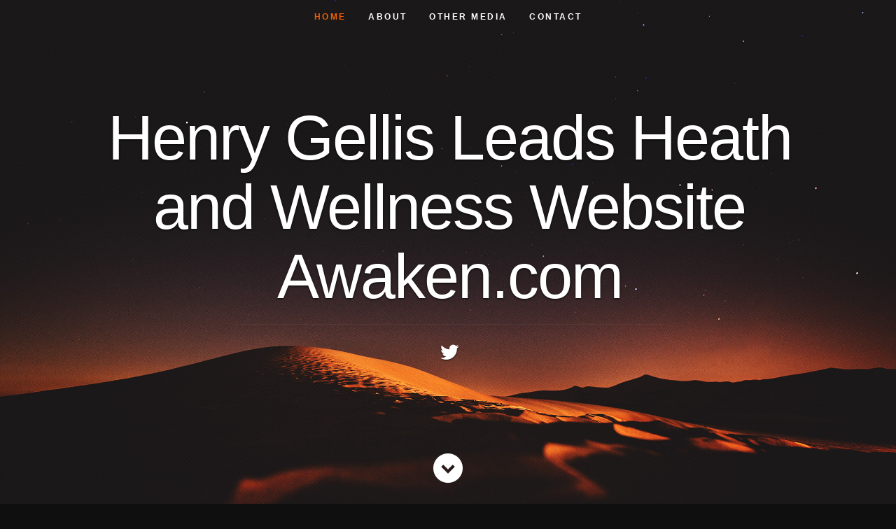

--- FILE ---
content_type: text/html
request_url: https://www.henrygellis.net/
body_size: 2367
content:
<!DOCTYPE html>
<!--[if lt IE 8 ]><html class="no-js ie ie7" lang="en"> <![endif]-->
<!--[if IE 8 ]><html class="no-js ie ie8" lang="en"> <![endif]-->
<!--[if (gte IE 8)|!(IE)]><!--><html class="no-js" lang="en"> <!--<![endif]-->
<head>
  <meta charset="utf-8">

   <!--- Basic Page Needs
   ================================================== -->
  <title>Henry Gellis</title>
  <meta property="og:title" content="Henry Gellis" />

  <meta name="description" content="Henry Gellis"/>
  <meta property="og:description" content="Henry Gellis" />

  <meta name="keywords" content="Henry Gellis"/>

        <meta property="og:image" content="henrygellis.net/http://wwwprofile.s3.amazonaws.com/b8fda06fb8d050f0fe6ffda0e859abb8.JPG" />

   <!-- Mobile Specific Metas
   ================================================== -->
  <meta name="viewport" content="width=device-width, initial-scale=1">

	<!-- CSS
    ================================================== -->
  <link rel="stylesheet" href="css/default.css">
  <link rel="stylesheet" href="css/layout.css">
  <link rel="stylesheet" href="css/media-queries.css">
  <link rel="stylesheet" href="css/magnific-popup.css">
  <style type="text/css">
    section.oddSection{background-color:#191919;color:#7A7A7A}section.oddSection h1,section.oddSection h2,section.oddSection h3{color:#fff}section.oddSection a,section.oddSection a:visited{color:#11ABB0}section.oddSection a:hover,section.oddSection a:focus{color:#fff}section.evenSection{background-color:#fff;color:#525252}section.evenSection h1,section.evenSection h2,section.evenSection h3{color:#313131}section.evenSection a,section.evenSection a:visited{color:#11ABB0}section.evenSection a:hover,section.evenSection a:focus{color:#313131}section.evenSection.fixed-bg h1,section.oddSection.fixed-bg h1,section.evenSection.fixed-bg h2,section.oddSection.fixed-bg h2,section.evenSection.fixed-bg h3,section.oddSection.fixed-bg h3,section.evenSection.fixed-bg h4,section.oddSection.fixed-bg h4,section.evenSection.fixed-bg p,section.oddSection.fixed-bg p{color:#fff;text-shadow:0px 1px 3px #000}section.oddSection.contact-section,section.evenSection.contact-section{background:#191919;padding-top:96px;padding-bottom:102px;color:#636363}section.oddSection.contact-section h1,section.evenSection.contact-section h1,section.oddSection.contact-section h2,section.evenSection.contact-section h2,section.oddSection.contact-section h3,section.evenSection.contact-section h3,section.oddSection.contact-section h4,section.evenSection.contact-section h4{color:#ebeeee}

  </style>

   <!-- Script
   ================================================== -->
  <script src="js/modernizr.js"></script>

   <!-- Favicons
	================================================== -->
  <link rel="shortcut icon" href="" >

</head>

<body>

   <!-- Header
   ================================================== -->
       <header id="section-0" style="background-image:url('./images/backgrounds/default.jpg')">

          <nav id="nav-wrap">

             <a class="mobile-btn" href="#nav-wrap" title="Show navigation">Show navigation</a>
              <a class="mobile-btn" href="#" title="Hide navigation">Hide navigation</a>

             <ul id="nav" class="nav">
                  <li class="current"><a class="smoothscroll" href="#section-0">Home</a></li>
                  <li><a class="smoothscroll" href="#section-1">About</a></li>
                  <li><a class="smoothscroll" href="#section-2">Other Media</a></li>
                  <li><a class="smoothscroll" href="#section-3">Contact</a></li>
             </ul> <!-- end #nav -->

          </nav> <!-- end #nav-wrap -->

          <div class="row banner">
             <div class="banner-text">
                <h1 class="responsive-headline">Henry Gellis Leads Heath and Wellness Website Awaken.com</h1>
                <h3> </h3>
                <hr /> 
                <ul class="social">
                    <li><a href="https://twitter.com/HenryGellis" title="Twitter" data-type="twitter" target="_blank"><i class="fa fa-twitter"></i></a></li>
                </ul>
             </div>
          </div>

          <p class="scrolldown">
             <a class="smoothscroll" href="#section-1"><i class="icon-down-circle"></i></a>
          </p>

       </header> <!-- Header End -->

        <!-- Section about-1
        ================================================== -->
        <section id="section-1" class="oddSection">
          <div class="row">
            <div class="three columns">
                <img class="profile-pic"   title="Henry Gellis" alt="Henry Gellis"  src="http://wwwprofile.s3.amazonaws.com/b8fda06fb8d050f0fe6ffda0e859abb8.JPG"/>
            </div>

            <div class="nine columns">
              <h2>About</h2>

              <p>As president of Awaken.com, Henry Gellis plays a vital role in securing high-profile writers to produce essays on subjects like yoga, meditation, and health. Under his guidance, the website has published content by such thought leaders as Deepak Chopra and Elon Musk. In addition, Tony Robbins, the famed motivational speaker and writer, recently invested in and became an advisor to Awaken.com. Besides his commitment to Awaken.com, Henry Gellis has since 1994 owned an investment firm in Los Angeles. &lt;br /&gt;
<br  />&lt;br /&gt;
<br  />Prior to beginning his career, Henry Gellis enrolled at Syracuse University, from which he earned his bachelor of arts in history. While an undergraduate, he sang under the stage name Johnny Angel and performed in a band with Lou Reed, who would go on to form the iconic group the Velvet Underground. &lt;br /&gt;
<br  />&lt;br /&gt;
<br  />When not working, Mr. Gellis enjoys traveling to countries in Asia and the Oceania region, including China, Thailand, Tahiti, and Australia. He also seeks out cultural enrichment by studying under and reading books authored by original thinkers.</p>

            </div>
          </div>
        </section>
        <!-- Section about-1 End -->
        <!-- Section crosslinks-2
        ================================================== -->
        <section id="section-2" class="evenSection">
          <div class="row">
            <div class="three columns">
            </div>

            <div class="nine columns">
              <h2>Other Media</h2>

              <ul class='links'><li><a href="https://angel.co/HenryGellis" title="Henry Gellis // Angel.co" target="_blank">Henry Gellis // Angel.co</a></li><li><a href="https://plus.google.com/115243680738527005522/about" title="Henry Gellis @ Google+" target="_blank">Henry Gellis @ Google+</a></li><li><a href="https://about.me/henrygellis" title="About Henry Gellis" target="_blank">About Henry Gellis</a></li></ul>
            </div>
          </div>
        </section>
        <!-- Section crosslinks-2 End -->
      <!-- Contact Section
      ================================================== -->
      <section id="section-3" class="oddSection contact-section">

        <div class="row section-head">

          <div class="two columns header-col">

             <h1 class="contact-icon"></h1>

          </div>

          <div class="four columns">

              <div class="widget widget_contact">

                 <h4>Contact</h4>
                 <p class="address">
                    Henry Gellis<br>
                      US 
                      <br><span><a href="mailto: "> </a></span>
                 </p>

             </div>

          </div>

          <div class="six columns">


          </div>

       </div>

      </section>
      <!-- Contact Section End -->

   <!-- footer
   ================================================== -->
   <footer>

      <div class="row">

         <div class="twelve columns">

            <ul class="social-links">
                <li><a href="https://twitter.com/HenryGellis" title="Twitter" data-type="twitter" target="_blank"><i class="fa fa-twitter"></i></a></li>
            </ul>

            <ul class="copyright">
               <li>&copy; Henry Gellis</li>
               <li>Design by <a href="http://www.styleshout.com/" title="Styleshout" target="_blank" rel="noreferrer">Styleshout</a></li>   
            </ul>

         </div>

         <div id="go-top"><a class="smoothscroll" title="Back to Top" href="#section-0"><i class="icon-up-open"></i></a></div>

      </div>

   </footer> <!-- Footer End-->

   <!-- Java Script
   ================================================== -->
   <script src="js/jquery-3.0.0.min.js"></script>
   <script src="js/jquery-migrate-3.3.2.min.js"></script>

   <script src="js/jquery.flexslider.js"></script>
   <script src="js/waypoints.js"></script>
   <script src="js/jquery.fittext.js"></script>
   <script src="js/magnific-popup.js"></script>
   <script src="js/init.js"></script>
   <script src="js/favicon.js"></script>

    <script type="text/javascript">
      window.self.faviconLetter("#000", "#fff", "H");
    </script>

</body>

</html>

--- FILE ---
content_type: text/css
request_url: https://www.henrygellis.net/css/default.css
body_size: 4727
content:
/*
=====================================================================
*   Ceevee v1.0 Default Stylesheet
*   url: styleshout.com
*   03-17-2014
=====================================================================

TOC:
a. Webfonts and Icon fonts
b. Reset
c. Default Styles
   1. Basic
   2. Typography
   3. Links
   4. Images
   5. Buttons
   6. Forms
d. Grid
e. Others
   1. Clearing
   2. Misc

=====================================================================  */

/* ------------------------------------------------------------------ */
/* a. Webfonts and Icon fonts
 ------------------------------------------------------------------ */

@import url("fontello/css/fontello.css");
@import url("font-awesome/css/font-awesome.min.css");

/* ------------------------------------------------------------------
/* b. Reset
      Adapted from:
      Normalize.css - https://github.com/necolas/normalize.css/
      HTML5 Doctor Reset - html5doctor.com/html-5-reset-stylesheet/
/* ------------------------------------------------------------------ */

html, body, div, span, object, iframe,
h1, h2, h3, h4, h5, h6, p, blockquote, pre,
abbr, address, cite, code,
del, dfn, em, img, ins, kbd, q, samp,
small, strong, sub, sup, var,
b, i,
dl, dt, dd, ol, ul, li,
fieldset, form, label, legend,
table, caption, tbody, tfoot, thead, tr, th, td,
article, aside, canvas, details, figcaption, figure,
footer, header, hgroup, menu, nav, section, summary,
time, mark, audio, video {
   margin: 0;
   padding: 0;
   border: 0;
   outline: 0;
   font-size: 100%;
   vertical-align: baseline;
   background: transparent;
}

article,aside,details,figcaption,figure,
footer,header,hgroup,menu,nav,section {
   display: block;
}

section{
  padding:60px 0px;
}

audio,
canvas,
video {
   display: inline-block;
}

audio:not([controls]) {
   display: none;
   height: 0;
}

[hidden] { display: none; }

code, kbd, pre, samp {
   font-family: monospace, serif;
   font-size: 1em;
}

pre {
   white-space: pre;
   white-space: pre-wrap;
   word-wrap: break-word;
}

blockquote, q { quotes: &#8220 &#8220; }

blockquote:before, blockquote:after,
q:before, q:after {
   content: '';
   content: none;
}

ins {
   background-color: #ff9;
   color: #000;
   text-decoration: none;
}

mark {
   background-color: #A7F4F6;
   color: #555;
}

del { text-decoration: line-through; }

abbr[title], dfn[title] {
   border-bottom: 1px dotted;
   cursor: help;
}

table {
   border-collapse: collapse;
   border-spacing: 0;
}


/* ------------------------------------------------------------------ */
/* c. Default and Basic Styles
      Adapted from:
      Skeleton CSS Framework - http://www.getskeleton.com/
      Typeplate Typographic Starter Kit - http://typeplate.com/
/* ------------------------------------------------------------------ */

/*  1. Basic  ------------------------------------------------------- */

*,
*:before,
*:after {
   -moz-box-sizing: border-box;
   -webkit-box-sizing: border-box;
   box-sizing: border-box;
}

html {
   font-size: 62.5%;
   -webkit-font-smoothing: antialiased;
}

body {
   background: #fff;
   font-family: 'Trebuchet MS', sans-serif;
   font-weight: normal;
   font-size: 15px;
   line-height: 30px;
	color: #838C95;

   -webkit-font-smoothing: antialiased; /* Fix for webkit rendering */
	-webkit-text-size-adjust: 100%;
}

/*  2. Typography
       Vertical rhythm with leading derived from 6
--------------------------------------------------------------------- */

h1, h2, h3, h4, h5, h6 {
   color: #313131;
	font-family: 'Trebuchet MS', sans-serif;
   font-weight: normal;
}
h1 a, h2 a, h3 a, h4 a, h5 a, h6 a { font-weight: inherit; }
h1 { font-size: 38px; line-height: 42px; margin-bottom: 12px; letter-spacing: -1px; }
h2 { font-size: 28px; line-height: 36px; margin-bottom: 6px; }
h3 { font-size: 22px; line-height: 30px; margin-bottom: 12px; }
h4 { font-size: 20px; line-height: 30px; margin-bottom: 6px; }
h5 { font-size: 18px; line-height: 30px; }
h6 { font-size: 14px; line-height: 30px; }
.subheader { }

p { margin: 0 0 30px 0; }
p img { margin: 0; }
p.lead {
   font: 19px/36px 'Trebuchet MS', sans-serif;
   margin-bottom: 18px;
}

/* for 'em' and 'strong' tags, font-size and line-height should be same with
the body tag due to rendering problems in some browsers */
em { font: 15px/30px 'Trebuchet MS', sans-serif; }
strong, b { font: 15px/30px 'Trebuchet MS', sans-serif; }
small { font-size: 11px; line-height: inherit; }

/*	Blockquotes */
blockquote {
   margin: 30px 0px;
   padding-left: 40px;
   position: relative;
}
blockquote:before {
   content: "\201C";
   opacity: 0.45;
   font-size: 80px;
   line-height: 0px;
   margin: 0;
   font-family: arial, sans-serif;

   position: absolute;
   top:  30px;
	left: 0;
}
blockquote p {
   font-family: 'American Typewriter', serif;
   padding: 0;
   font-size: 18px;
   line-height: 36px;
}
blockquote cite {
   display: block;
   font-size: 12px;
   font-style: normal;
   line-height: 18px;
}
blockquote cite:before { content: "\2014 \0020"; }
blockquote cite a,
blockquote cite a:visited { color: #8B9798; border: none }

/* ---------------------------------------------------------------------
/*  Pull Quotes Markup
/*
    <aside class="pull-quote">
		<blockquote>
			<p></p>
		</blockquote>
	 </aside>
/*
/* --------------------------------------------------------------------- */
.pull-quote {
   position: relative;
	padding: 18px 30px 18px 0px;
}
.pull-quote:before,
.pull-quote:after {
	height: 1em;
	opacity: 0.45;
	position: absolute;
	font-size: 80px;
   font-family: Arial, Sans-Serif;
}
.pull-quote:before {
	content: "\201C";
	top:  33px;
	left: 0;
}
.pull-quote:after {
	content: '\201D';
	bottom: -33px;
	right: 0;
}
.pull-quote blockquote {
   margin: 0;
}
.pull-quote blockquote:before {
   content: none;
}

/* Abbreviations */
abbr {
   font-family: 'Trebuchet MS', sans-serif;
	font-variant: small-caps;
	text-transform: lowercase;
   letter-spacing: .5px;
	color: gray;
}
abbr:hover { cursor: help; }

/* drop cap */
.drop-cap:first-letter {
	float: left;
	margin: 0;
	padding: 14px 6px 0 0;
	font-size: 84px;
	font-family: /* Copperplate */ 'Trebuchet MS', sans-serif;
   line-height: 60px;
	text-indent: 0;
	background: transparent;
	color: inherit;
}

hr { border: solid #E3E3E3; border-width: 1px 0 0; clear: both; margin: 11px 0 30px; height: 0; }

hr.white-spacer {border-style: none; margin: 0px; padding:0px; height: 60px; background-color: white;}


/*  3. Links  ------------------------------------------------------- */

a, a:visited {
   text-decoration: none;
   outline: 0;
   color: #11ABB0;

   -webkit-transition: color .3s ease-in-out;
   -moz-transition: color .3s ease-in-out;
   -o-transition: color .3s ease-in-out;
   transition: color .3s ease-in-out;
}
a:hover, a:focus { color: #313131; }
p a, p a:visited { line-height: inherit; }


/*  4. List  --------------------------------------------------------- */

ul, ol { margin-bottom: 24px; margin-top: 12px; }
ul { list-style: none outside; }
ol { list-style: decimal; }
ol, ul.square, ul.circle, ul.disc { margin-left: 30px; }
ul.square { list-style: square outside; }
ul.circle { list-style: circle outside; }
ul.disc { list-style: disc outside; }
ul ul, ul ol,
ol ol, ol ul { margin: 6px 0 6px 30px; }
ul ul li, ul ol li,
ol ol li, ol ul li { margin-bottom: 6px; }
li { line-height: 18px; margin-bottom: 12px; }
ul.large li { }
li p { }

/* ---------------------------------------------------------------------
/*  Stats Tab Markup

    <ul class="stats-tabs">
		<li><a href="#">[value]<b>[name]</b></a></li>
	 </ul>

    Extend this object into your markup.
/*
/* --------------------------------------------------------------------- */
.stats-tabs {
   padding: 0;
   margin: 24px 0;
}
.stats-tabs li {
	display: inline-block;
	margin: 0 10px 18px 0;
	padding: 0 10px 0 0;
	border-right: 1px solid #ccc;
}
.stats-tabs li:last-child {
	margin: 0;
	padding: 0;
	border: none;
}
.stats-tabs li a {
	display: inline-block;
	font-size: 22px;
	font-family: 'Trebuchet MS', sans-serif;
   border: none;
   color: #313131;
}
.stats-tabs li a:hover {
   color:#11ABB0;
}
.stats-tabs li a b {
	display: block;
	margin: 6px 0 0 0;
	font-size: 13px;
	font-family: 'Trebuchet MS', sans-serif;
   color: #8B9798;
}

/* definition list */
dl { margin: 12px 0; }
dt { margin: 0; color:#11ABB0; }
dd { margin: 0 0 0 20px; }

/* Lining Definition Style Markup */
.lining dt,
.lining dd {
	display: inline;
	margin: 0;
}
.lining dt + dt:before,
.lining dd + dt:before {
	content: "\A";
	white-space: pre;
}
.lining dd + dd:before {
	content: ", ";
}
.lining dd:before {
	content: ": ";
	margin-left: -0.2em;
}

/* Dictionary Definition Style Markup */
.dictionary-style dt {
	display: inline;
	counter-reset: definitions;
}
.dictionary-style dt + dt:before {
	content: ", ";
	margin-left: -0.2em;
}
.dictionary-style dd {
	display: block;
	counter-increment: definitions;
}
.dictionary-style dd:before {
	content: counter(definitions, decimal) ". ";
}

ul.links{
  list-style: initial;
}

ul.links li{
  padding: 5px 10px;
}


/* Pagination */
.pagination {
   margin: 36px auto;
   text-align: center;
}
.pagination ul li {
   margin: 0;
   padding: 0;
}
.pagination .page-numbers {
   font: 15px/18px 'Trebuchet MS', sans-serif;
   display: inline-block;
   padding: 6px 10px;
   margin-right: 3px;
   margin-bottom: 6px;
	color: #6E757C;
	background-color: #E6E8EB;

	-webkit-transition: all 200ms ease-in-out;
	-moz-transition: all 200ms ease-in-out;
	-o-transition: all 200ms ease-in-out;
	-ms-transition: all 200ms ease-in-out;
	transition: all 200ms ease-in-out;

   -moz-border-radius: 3px;
   -webkit-border-radius: 3px;
   -khtml-border-radius: 3px;
	border-radius: 3px;
}
.pagination .page-numbers:hover {
   background: #838A91;
   color: #fff;
}
.pagination .current,
.pagination .current:hover {
   background-color: #11ABB0;
   color: #fff;
}
.pagination .inactive,
.pagination .inactive:hover {
   background-color: #E6E8EB;
	color: #A9ADB2;
}
.pagination .prev, .pagination .next {}

/*  5. Images  --------------------------------------------------------- */

img {
   max-width: 100%;
   height: auto;
   -moz-border-radius: 3px;
   -webkit-border-radius: 3px;
   -khtml-border-radius: 3px;
   border-radius: 3px;
}
img.pull-right { margin: 12px 0px 0px 18px; }
img.pull-left { margin: 12px 18px 0px 0px; }

/*  6. Buttons  --------------------------------------------------------- */

.button,
.button:visited,
button,
input[type="submit"],
input[type="reset"],
input[type="button"] {
   font: 16px/30px 'Trebuchet MS', sans-serif;
   background: #11ABB0;
   display: inline-block;
	text-decoration: none;
   letter-spacing: 0;
   color: #fff;
	padding: 12px 20px;
	margin-bottom: 18px;
   border: none;
   cursor: pointer;
   height: auto;

   -webkit-transition: all .2s ease-in-out;
	-moz-transition: all .2s ease-in-out;
	-o-transition: all .2s ease-in-out;
	-ms-transition: all .2s ease-in-out;
	transition: all .2s ease-in-out;

   -moz-border-radius: 3px;
   -webkit-border-radius: 3px;
   -khtml-border-radius: 3px;
   border-radius: 3px;
}

.button:hover,
button:hover,
input[type="submit"]:hover,
input[type="reset"]:hover,
input[type="button"]:hover {
   background: #3d4145;
   color: #fff;
}

.button:active,
button:active,
input[type="submit"]:active,
input[type="reset"]:active,
input[type="button"]:active {
   background: #3d4145;
   color: #fff;
}

.button.full-width,
button.full-width,
input[type="submit"].full-width,
input[type="reset"].full-width,
input[type="button"].full-width {
	width: 100%;
	padding-left: 0 !important;
	padding-right: 0 !important;
	text-align: center;
}

/* Fix for odd Mozilla border & padding issues */
button::-moz-focus-inner,
input::-moz-focus-inner {
    border: 0;
    padding: 0;
}


/*  7. Forms  --------------------------------------------------------- */

form { margin-bottom: 24px; }
fieldset { margin-bottom: 24px; }

input[type="text"],
input[type="password"],
input[type="email"],
textarea,
select {
   display: block;
   padding: 18px 15px;
   margin: 0 0 24px 0;
   border: 0;
   outline: none;
   vertical-align: middle;
   min-width: 225px;
	max-width: 100%;
   font-size: 15px;
   line-height: 24px;
	color: #647373;
	background: #D3D9D9;

}

/* select { padding: 0;
   width: 220px;
   } */

input[type="text"]:focus,
input[type="password"]:focus,
input[type="email"]:focus,
textarea:focus {
   color: #B3B7BC;
	background-color: #3d4145;
}

textarea { min-height: 220px; }

label,
legend {
   font: 16px/24px 'Trebuchet MS', sans-serif;
	margin: 12px 0;
   color: #3d4145;
   display: block;
}
label span,
legend span {
	color: #8B9798;
   font: 14px/24px 'Trebuchet MS', sans-serif;
}

input[type="checkbox"],
input[type="radio"] {
    font-size: 15px;
    color: #737373;
}

input[type="checkbox"] { display: inline; }

/* ------------------------------------------------------------------ */
/* d. Grid
---------------------------------------------------------------------
   gutter = 40px.
/* ------------------------------------------------------------------ */

/* default
--------------------------------------------------------------- */
.row {
   width: 96%;
   max-width: 1020px;
   margin: 0 auto;
}
/* fixed width for IE8 */
.ie .row { width: 1000px ; }

.narrow .row { max-width: 980px; }

.row .row { width: auto; max-width: none; margin: 0 -20px; }

/* row clearing */
.row:before,
.row:after {
    content: " ";
    display: table;
}
.row:after {
    clear: both;
}

.column, .columns {
   position: relative;
   padding: 0 20px;
   min-height: 1px;
   float: left;
}
.column.centered, .columns.centered  {
    float: none;
    margin: 0 auto;
}

/* removed gutters */
.row.collapsed > .column,
.row.collapsed > .columns,
.column.collapsed, .columns.collapsed  { padding: 0; }

[class*="column"] + [class*="column"]:last-child { float: right; }
[class*="column"] + [class*="column"].end { float: right; }

/* column widths */
.row .one         { width: 8.33333%; }
.row .two         { width: 16.66667%; }
.row .three       { width: 25%; }
.row .four        { width: 33.33333%; }
.row .five        { width: 41.66667%; }
.row .six         { width: 50%; }
.row .seven       { width: 58.33333%; }
.row .eight       { width: 66.66667%; }
.row .nine        { width: 75%; }
.row .ten         { width: 83.33333%; }
.row .eleven      { width: 91.66667%; }
.row .twelve      { width: 100%; }

/* Offsets */
.row .offset-1    { margin-left: 8.33333%; }
.row .offset-2    { margin-left: 16.66667%; }
.row .offset-3    { margin-left: 25%; }
.row .offset-4    { margin-left: 33.33333%; }
.row .offset-5    { margin-left: 41.66667%; }
.row .offset-6    { margin-left: 50%; }
.row .offset-7    { margin-left: 58.33333%; }
.row .offset-8    { margin-left: 66.66667%; }
.row .offset-9    { margin-left: 75%; }
.row .offset-10   { margin-left: 83.33333%; }
.row .offset-11   { margin-left: 91.66667%; }

/* Push/Pull */
.row .push-1      { left: 8.33333%; }
.row .pull-1      { right: 8.33333%; }
.row .push-2      { left: 16.66667%; 	}
.row .pull-2      { right: 16.66667%; }
.row .push-3      { left: 25%; }
.row .pull-3      { right: 25%;	}
.row .push-4      { left: 33.33333%; }
.row .pull-4      { right: 33.33333%; }
.row .push-5      { left: 41.66667%; }
.row .pull-5      { right: 41.66667%; }
.row .push-6      { left: 50%; }
.row .pull-6      { right: 50%; }
.row .push-7      { left: 58.33333%; }
.row .pull-7      { right: 58.33333%; }
.row .push-8      { left: 66.66667%; 	}
.row .pull-8      { right: 66.66667%; }
.row .push-9      { left: 75%; }
.row .pull-9      { right: 75%; }
.row .push-10     { left: 83.33333%; }
.row .pull-10     { right: 83.33333%; }
.row .push-11     { left: 91.66667%; }
.row .pull-11     { right: 91.66667%; }

/* block grids
--------------------------------------------------------------------- */
.bgrid-sixths [class*="column"]   { width: 16.66667%; }
.bgrid-quarters [class*="column"] { width: 25%; }
.bgrid-thirds [class*="column"]   { width: 33.33333%; }
.bgrid-halves [class*="column"]   { width: 50%; }

[class*="bgrid"] [class*="column"] + [class*="column"]:last-child { float: left; }

/* Left clearing for block grid columns - columns that changes width in
different screen sizes. Allows columns with different heights to align
properly.
--------------------------------------------------------------------- */
.first { clear: left; }   /* first column in default screen */
.s-first { clear: none; } /* first column in smaller screens */

/* smaller screens
--------------------------------------------------------------- */
@media only screen and (max-width: 900px) {

   /* block grids on small screens */
   .s-bgrid-sixths [class*="column"]   { width: 16.66667%; }
   .s-bgrid-quarters [class*="column"] { width: 25%; }
   .s-bgrid-thirds [class*="column"]   { width: 33.33333%; }
   .s-bgrid-halves [class*="column"]   { width: 50%; }

   /* block grids left clearing */
   .first { clear: none; }
   .s-first { clear: left; }

}

/* mobile wide/smaller tablets
--------------------------------------------------------------- */
@media only screen and (max-width: 767px) {

   .row {
	   width: 460px;
	   margin: 0 auto;
      padding: 0;
	}
   .column, .columns {
	   width: auto !important;
	   float: none;
	   margin-left: 0;
	   margin-right: 0;
      padding: 0 30px;
   }
   .row .row { width: auto; max-width: none; margin: 0 -30px; }

   [class*="column"] + [class*="column"]:last-child { float: none; }
   [class*="bgrid"] [class*="column"] + [class*="column"]:last-child { float: none; }

   /* Offsets */
   .row .offset-1    { margin-left: 0%; }
   .row .offset-2    { margin-left: 0%; }
   .row .offset-3    { margin-left: 0%; }
   .row .offset-4    { margin-left: 0%; }
   .row .offset-5    { margin-left: 0%; }
   .row .offset-6    { margin-left: 0%; }
   .row .offset-7    { margin-left: 0%; }
   .row .offset-8    { margin-left: 0%; }
   .row .offset-9    { margin-left: 0%; }
   .row .offset-10   { margin-left: 0%; }
   .row .offset-11   { margin-left: 0%; }
}

/* mobile narrow
--------------------------------------------------------------- */
@media only screen and (max-width: 460px) {

   .row { width: auto; }

}

/* larger screens
--------------------------------------------------------------- */
@media screen and (min-width: 1200px) {

   .wide .row { max-width: 1180px; }

}

/* ------------------------------------------------------------------ */
/* e. Others
/* ------------------------------------------------------------------ */

/*  1. Clearing
    (http://nicolasgallagher.com/micro-clearfix-hack/
--------------------------------------------------------------------- */

.cf:before,
.cf:after {
    content: " ";
    display: table;
}
.cf:after {
    clear: both;
}

/*  2. Misc -------------------------------------------------------- */

.remove-bottom { margin-bottom: 0 !important; }
.half-bottom { margin-bottom: 12px !important; }
.add-bottom { margin-bottom: 24px !important; }
.no-border { border: none; }

.text-center  { text-align: center !important; }
.text-left    { text-align: left !important; }
.text-right   { text-align: right !important; }
.pull-left    { float: left !important; }
.pull-right   { float: right !important; }
.align-center {
	margin-left: auto !important;
	margin-right: auto !important;
	text-align: center !important;
}






--- FILE ---
content_type: text/css
request_url: https://www.henrygellis.net/css/layout.css
body_size: 3373
content:
/*
=====================================================================
*   Ceevee v1.0 Layout Stylesheet
*   url: styleshout.com
*   03-18-2014
=====================================================================

   TOC:
   a. General Styles
   b. Header Styles
   c. About Section
   d. Resume Section
   e. Portfolio Section
   f. Call To Action Section
   g. Testimonials Section
   h. Contact Section
   i. Footer

===================================================================== */

/* ------------------------------------------------------------------ */
/* a. General Styles
/* ------------------------------------------------------------------ */

body { background: #0f0f0f; }

/* ------------------------------------------------------------------ */
/* b. Header Styles
/* ------------------------------------------------------------------ */

header {
   position: relative;
   height: 800px;
   min-height: 500px;
   width: 100%;
   background: #161415 url('') no-repeat top center;
   background-size: cover !important;
	-webkit-background-size: cover !important;
   text-align: center;
   overflow: hidden;
}

/* vertically center banner section */
header:before {
   content: '';
   display: inline-block;
   vertical-align: middle;
   height: 100%;
}
header .banner {
   display: inline-block;
   vertical-align: middle;
   margin: 0 auto;
   width: 85%;
   padding-bottom: 30px;
   text-align: center;
}

header .banner-text { width: 100%; }
header .banner-text h1 {
   font: 90px/1.1em 'Trebuchet MS', sans-serif;
   color: #fff;
   letter-spacing: -2px;
   margin: 0 auto 18px auto;
   text-shadow: 0px 1px 3px rgba(0, 0, 0, .8);
}
header .banner-text h3 {
   font: 18px/1.9em 'American Typewriter', serif;
   color: #A8A8A8;
   margin: 0 auto;
   width: 70%;
   text-shadow: 0px 1px 2px rgba(0, 0, 0, .5);
}
header .banner-text h3 span,
header .banner-text h3 a {
   color: #fff;
}
header .banner-text hr {
   width: 60%;
   margin: 18px auto 24px auto;
   border-color: #2F2D2E;
   border-color: rgba(150, 150, 150, .1);
}

/* header social links */
header .social {
   margin: 24px 0;
   padding: 0;
   font-size: 30px;
   text-shadow: 0px 1px 2px rgba(0, 0, 0, .8);
}
header .social li {
   display: inline-block;
   margin: 0 15px;
   padding: 0;
}
header .social li a { color: #fff; }
header .social li a:hover { color: #11ABB0; }

/* scrolldown link */
header .scrolldown a {
   position: absolute;
   bottom: 30px;
   left: 50%;
   margin-left: -29px;
   color: #fff;
   display: block;
   height: 42px;
   width: 42px;
   font-size: 42px;
   line-height: 42px;
   color: #fff;
   border-radius: 100%;

   -webkit-transition: all .3s ease-in-out;
   -moz-transition: all .3s ease-in-out;
   -o-transition: all .3s ease-in-out;
   transition: all .3s ease-in-out;
}
header .scrolldown a:hover { color: #11ABB0; }

/* primary navigation
--------------------------------------------------------------------- */
#nav-wrap ul, #nav-wrap li, #nav-wrap a {
	 margin: 0;
	 padding: 0;
	 border: none;
	 outline: none;
}

/* nav-wrap */
#nav-wrap {
   font: 12px 'Trebuchet MS', sans-serif;
   width: 100%;
   text-transform: uppercase;
   letter-spacing: 2.5px;
   margin: 0 auto;
   z-index: 100;
   position: fixed;
   left: 0;
   top: 0;
}
.opaque { background-color: #333; }

/* hide toggle button */
#nav-wrap > a.mobile-btn { display: none; }

ul#nav {
   min-height: 48px;
   width: auto;

   /* center align the menu */
   text-align: center;
   font-weight: 700;
}
ul#nav li {
   position: relative;
   list-style: none;
   height: 48px;
   display: inline-block;
}

/* Links */
ul#nav li a {

/* 8px padding top + 8px padding bottom + 32px line-height = 48px */

   display: inline-block;
   padding: 8px 13px;
   line-height: 32px;
	text-decoration: none;
   text-align: left;
   color: #fff;

	-webkit-transition: color .2s ease-in-out;
	-moz-transition: color .2s ease-in-out;
	-o-transition: color .2s ease-in-out;
	-ms-transition: color .2s ease-in-out;
	transition: color .2s ease-in-out;
}

ul#nav li a:active { background-color: transparent !important; }
ul#nav li.current a { color: #F06000; }


/* ------------------------------------------------------------------ */
/* c. About Section
/* ------------------------------------------------------------------ */

.profile-pic {
   position: relative;
   width: 120px;
   height: 120px;
   border-radius: 100%;
}

.fixed-bg{
  background-size: cover;
  background-attachment: fixed;
  background-repeat: no-repeat;
  background-position: center center;
}


/*----------------------------------------------*/
/*	Skill Bars
/*----------------------------------------------*/

.bars {
	width: 95%;
	float: left;
	padding: 0;
	text-align: left;
}
.bars .skills {
  	margin-top: 36px;
   list-style: none;
}
.bars li {
   position: relative;
  	margin-bottom: 60px;
  	background: #ccc;
  	height: 42px;
  	border-radius: 3px;
}
.bars li em {
	font: 15px 'Trebuchet MS', sans-serif;
   color: #313131;
	text-transform: uppercase;
   letter-spacing: 2px;
	font-weight: normal;
   position: relative;
	top: -36px;
}
.bar-expand {
   position: absolute;
   left: 0;
   top: 0;

   margin: 0;
   padding-right: 24px;
  	background: #313131;
   display: inline-block;
  	height: 42px;
   line-height: 42px;
   border-radius: 3px 0 0 3px;
}

/* popup modal */
.popup-modal {
	max-width: 550px;
	background: #fff;
	position: relative;
	margin: 0 auto;
}
.popup-modal .description-box { padding: 12px 36px 18px 36px; }
.popup-modal .description-box h4 {
   font: 15px/24px 'Trebuchet MS', sans-serif;
	margin-bottom: 12px;
   color: #111;
}
.popup-modal .description-box p {
	font: 14px/24px 'Trebuchet MS', sans-serif;
   color: #A1A1A1;
   margin-bottom: 12px;
}
.popup-modal .description-box .categories {
   font: 11px/21px 'Trebuchet MS', sans-serif;
   color: #A1A1A1;
   text-transform: uppercase;
   letter-spacing: 2px;
   display: block;
   text-align: left;
}
.popup-modal .description-box .categories i {
   margin-right: 8px;
}
.popup-modal .link-box {
   padding: 18px 36px;
   background: #111;
   text-align: left;
}
.popup-modal .link-box a {
   color: #fff;
	font: 11px/21px 'Trebuchet MS', sans-serif;
	text-transform: uppercase;
   letter-spacing: 3px;
   cursor: pointer;
}
.popup-modal a:hover {	color: #00CCCC; }
.popup-modal a.popup-modal-dismiss { margin-left: 24px; }


/* fadein/fadeout effect for modal popup
/* ------------------------------------------------------------------ */

/* content at start */
.mfp-fade.mfp-wrap .mfp-content .popup-modal {
   opacity: 0;
   -webkit-transition: all 200ms ease-in-out;
	-moz-transition: all 200ms ease-in-out;
	-o-transition: all 200ms ease-in-out;
	-ms-transition: all 200ms ease-in-out;
   transition: all 200ms ease-in-out;
}
/* content fadein */
.mfp-fade.mfp-wrap.mfp-ready .mfp-content .popup-modal {
   opacity: 1;
}
/* content fadeout */
.mfp-fade.mfp-wrap.mfp-removing .mfp-content .popup-modal {
   opacity: 0;
}

/* ------------------------------------------------------------------ */
/* f. Call To Action Section
/* ------------------------------------------------------------------ */

#call-to-action {
   background: #212121;
   padding-top: 66px;
   padding-bottom: 48px;
}
#call-to-action h1 {
   font: 18px/24px 'Trebuchet MS', sans-serif;
   text-transform: uppercase;
   letter-spacing: 3px;
   color: #fff;
}
#call-to-action h1 span { display: none; }
#call-to-action .header-col h1:before {
   font-family: 'FontAwesome';
   content: "\f0ac";
	padding-right: 10px;
	font-size: 72px;
   line-height: 72px;
   text-align: left;
   float: left;
   color: #fff;
}
#call-to-action .action {
   margin-top: 12px;
}
#call-to-action h2 {
   font: 28px/36px 'Trebuchet MS', sans-serif;
   color: #EBEEEE;
   margin-bottom: 6px;
}
#call-to-action h2 a {
   color: inherit;
}
#call-to-action p {
   color: #636363;
   font-size: 17px;
}
/*#
call-to-action .button {
	color:#fff;
   background: #0D0D0D;
}
*/
#call-to-action .button:hover,
#call-to-action .button:active {
   background: #FFFFFF;
   color: #0D0D0D;
}
#call-to-action p span {
	font-family: 'Trebuchet MS', sans-serif; 
	color: #D8D8D8;
}

/* Flex Slider
/* ------------------------------------------------------------------ */

/* Reset */
.flexslider a:active,
.flexslider a:focus  { outline: none; }
.slides,
.flex-control-nav,
.flex-direction-nav { margin: 0; padding: 0; list-style: none; }
.slides li { margin: 0; padding: 0;}

/* Necessary Styles */
.flexslider {
   position: relative;
   zoom: 1;
   margin: 0;
   padding: 0;
}
.flexslider .slides { zoom: 1; }
.flexslider .slides > li { position: relative; }

/* Hide the slides before the JS is loaded. Avoids image jumping */
.flexslider .slides > li { display: none; -webkit-backface-visibility: hidden; }
/* Suggested container for slide animation setups. Can replace this with your own */
.flex-container { zoom: 1; position: relative; }

/* Clearfix for .slides */
.slides:before,
.slides:after {
   content: " ";
   display: table;
}
.slides:after {
   clear: both;
}

/* No JavaScript Fallback */
/* If you are not using another script, such as Modernizr, make sure you
 * include js that eliminates this class on page load */
.no-js .slides > li:first-child { display: block; }

/* Slider Styles */
.slides { zoom: 1; }
.slides > li {
   /*margin-right: 5px; */
   overflow: hidden;
}

/* Control Nav */
.flex-control-nav {
    width: 100%;
    position: absolute;
    bottom: -20px;
    text-align: left;
}
.flex-control-nav li {
    margin: 0 6px;
    display: inline-block;
    zoom: 1;
    *display: inline;
}
.flex-control-paging li a {
    width: 12px;
    height: 12px;
    display: block;
    background: #ddd;
    background: rgba(255, 255, 255, .3);
    cursor: pointer;
    text-indent: -9999px;
    -webkit-border-radius: 20px;
    -moz-border-radius: 20px;
    -o-border-radius: 20px;
    border-radius: 20px;
    box-shadow: inset 0 0 3px rgba(255, 255, 255, .3);
}
.flex-control-paging li a:hover {
    background: #CCC;
    background: rgba(255, 255, 255, .7);
}
.flex-control-paging li a.flex-active {
    background: #fff;
    background: rgba(255, 255, 255, .9);
    cursor: default;
}

/* ------------------------------------------------------------------ */
/* h. Contact Section
/* ------------------------------------------------------------------ */

h1.contact-icon:before {
   font-family: 'FontAwesome';
   content: "\f0e0";
	padding-right: 10px;
	font-size: 72px;
   line-height: 72px;
   text-align: left;
   float: left;
   color: #ebeeee;
}

.contact-section .section-head{
  /*margin-bottom: 42px;*/
}

.contact-section p.address{
  overflow: hidden;
}

#contact {
  
}
#contact .section-head { margin-bottom: 42px; }

#contact h1 {
   font: 18px/24px 'Trebuchet MS', sans-serif;
   text-transform: uppercase;
   letter-spacing: 3px;
   color: #EBEEEE;
   margin-bottom: 6px;
}
#contact h1 span { display: none; }


#contact h4 {
   font: 16px/24px 'Trebuchet MS', sans-serif;
   color: #EBEEEE;
   margin-bottom: 6px;
}
#contact p.lead {
   font: 18px/36px 'Trebuchet MS', sans-serif;
   padding-right: 3%;
}
#contact .header-col { padding-top: 6px; }


/* contact form */
#contact form { margin-bottom: 30px; }
#contact label {
   font: 15px/24px 'Trebuchet MS', sans-serif;
   margin: 12px 0;
   color: #EBEEEE;
	display: inline-block;
	float: left;
   width: 26%;
}
#contact input,
#contact textarea,
#contact select {
   padding: 18px 20px;
	color: #eee;
	background: #373233;
	margin-bottom: 42px;
	border: 0;
	outline: none;
   font-size: 15px;
   line-height: 24px;
   width: 65%;
}
#contact input:focus,
#contact textarea:focus,
#contact select:focus {
	color: #fff;
	background-color: #11ABB0;
}
#contact button.submit {
	text-transform: uppercase;
	letter-spacing: 3px;
	color:#fff;
   background: #0D0D0D;
	border: none;
   cursor: pointer;
   height: auto;
   display: inline-block;
	border-radius: 3px;
   margin-left: 26%;
}
#contact button.submit:hover {
	color: #0D0D0D;
	background: #fff;
}
#contact span.required {
	color: #11ABB0;
	font-size: 13px;
}
#message-warning, #message-success {
   display: none;
	background: #0F0F0F;
	padding: 24px 24px;
	margin-bottom: 36px;
   width: 65%;
   margin-left: 26%;
}
#message-warning { color: #D72828; }
#message-success { color: #11ABB0; }

#message-warning i,
#message-success i {
   margin-right: 10px;
}
#image-loader {
   display: none;
   position: relative;
   left: 18px;
   top: 17px;
}


/* Twitter Feed */
#twitter {
   margin-top: 12px;
   padding: 0;
}
#twitter li {
   margin: 6px 0px 12px 0;
   line-height: 30px;
}
#twitter li span {
   display: block;
}
#twitter li b a {
   font: 13px/36px 'Trebuchet MS', Sans-serif;
   color: #474747 !important;
   border: none;
}


/* ------------------------------------------------------------------ */
/* i. Footer
/* ------------------------------------------------------------------ */

footer {
   padding-top: 48px;
   margin-bottom: 48px;
   color: #303030;
   font-size: 14px;
   text-align: center;
   position: relative;
}

footer a, footer a:visited { color: #525252; }
footer a:hover, footer a:focus { color: #fff; }

/* copyright */
footer .copyright {
    margin: 0;
    padding: 0;
 }
footer .copyright li {
    display: inline-block;
    margin: 0;
    padding: 0;
    line-height: 24px;
}
.ie footer .copyright li {
   display: inline;
}
footer .copyright li:before {
    content: "\2022";
    padding-left: 10px;
    padding-right: 10px;
    color: #095153;
}
footer .copyright  li:first-child:before {
    display: none;
}

/* social links */
footer .social-links {
   margin: 18px 0 30px 0;
   padding: 0;
   font-size: 30px;
}
footer .social-links li {
    display: inline-block;
    margin: 0;
    padding: 0;
    margin-left: 42px;
    color: #F06000;
}

footer .social-links li:first-child { margin-left: 0; }

/* Go To Top Button */
#go-top {
	position: absolute;
	top: -24px;
   left: 50%;
   margin-left: -30px;
}
#go-top a {
	text-decoration: none;
	border: 0 none;
	display: block;
	width: 60px;
	height: 60px;
	background-color: #525252;

	-webkit-transition: all 0.2s ease-in-out;
   -moz-transition: all 0.2s ease-in-out;
   -o-transition: all 0.2s ease-in-out;
   -ms-transition: all 0.2s ease-in-out;
   transition: all 0.2s ease-in-out;

   color: #fff;
   font-size: 21px;
   line-height: 60px;
 	border-radius: 100%;
}
#go-top a:hover { background-color: #0F9095; }

section.evenSection > .row > .three.columns{
  float:right;
}

--- FILE ---
content_type: text/css
request_url: https://www.henrygellis.net/css/media-queries.css
body_size: 1917
content:
/* ==================================================================

*   Ceevee Media Queries
*   url: styleshout.com
*   03-18-2014

/* ================================================================== */


/* screenwidth less than 1024px
--------------------------------------------------------------------- */
@media only screen and (max-width: 1024px) {

    /* header styles
   ------------------------------------------------------------------ */
   header .banner-text h1 {
      font: 80px/1.1em 'Trebuchet MS', sans-serif;
      letter-spacing: -1px;
      margin: 0 auto 12px auto;
   }

}

/* screenwidth less than 900px
--------------------------------------------------------------------- */
@media only screen and (max-width: 900px) {

    /* header styles
   ------------------------------------------------------------------ */
   header .banner { padding-bottom: 12px; }
   header .banner-text h1 {
      font: 78px/1.1em 'Trebuchet MS', sans-serif;
      letter-spacing: -1px;      
   }
   header .banner-text h3 {
      font: 17px/1.9em 'American Typewriter', serif;
      width: 80%;
   }
   header .banner-text hr {
      width: 65%;
      margin: 12px auto;
   }
   /* nav-wrap */
   #nav-wrap {
      font: 11px 'Trebuchet MS', sans-serif;
      letter-spacing: 1.5px;
   }


   /* About Section
   ------------------------------------------------------------------- */
   #about .profile-pic {
      width: 114px;
      height: 114px;
      margin-left: 12px;
   }
   #about .contact-details { width: 50%; }
   #about .download { width: 50%; }

   /* Resume Section
   ------------------------------------------------------------------- */
   #resume h1 { font: 16px/24px 'Trebuchet MS', sans-serif; }
   #resume .main-col { padding-right: 5%; }   

   /* Testimonials Section
   ------------------------------------------------------------------- */
   #testimonials .header-col h1:before {
      font-size: 66px;
      line-height: 66px;
   }
   #testimonials blockquote p {
      font-size: 22px;
      line-height: 46px;      
   }

    /* Call to Action Section
   ------------------------------------------------------------------- */
   #call-to-action .header-col h1:before {
      font-size: 66px;
      line-height: 66px;
   }

   /* Contact Section
   ------------------------------------------------------------------- */
   #contact .section-head { margin-bottom: 30px; }
   #contact .header-col h1:before {
      font-size: 66px;
      line-height: 66px;
   }
   #contact .section-head p.lead { font: 17px/33px 'Trebuchet MS', sans-serif; }


}

/* mobile wide/smaller tablets
---------------------------------------------------------------------- */

@media only screen and (max-width: 767px) {

   /* mobile navigation
   -------------------------------------------------------------------- */
   #nav-wrap {
      font: 12px 'Trebuchet MS', sans-serif;
      background: transparent !important;
      letter-spacing: 1.5px;  
      width: auto;
      position: fixed;
      top: 0;
      right: 0;
   }
   #nav-wrap > a {
	   width: 48px;
		height: 48px;
		text-align: left;
		background-color: #CC5200;
		position: relative;
      border: none;
      float: right;

      font: 0/0 a;
      text-shadow: none;
      color: transparent;

      position: relative;
      top: 0px;
      right: 30px;
   }

	#nav-wrap > a:before,
   #nav-wrap > a:after {
	   position: absolute;
		border: 2px solid #fff;
		top: 35%;
		left: 25%;
		right: 25%;
		content: '';
	}
   #nav-wrap > a:after { top: 60%; }

   /* toggle buttons */
	#nav-wrap:not( :target ) > a:first-of-type,
	#nav-wrap:target > a:last-of-type  {
	   display: block;
	}

   /* hide menu panel */
   #nav-wrap ul#nav {
      height: auto;
		display: none;
      clear: both;
      width: auto; 
      float: right;     

      position: relative;
      top: 12px;
      right: 0;
   }

   /* display menu panels */
	#nav-wrap:target > ul#nav	{
	   display: block;
      padding: 30px 20px 48px 20px;
      background: #1f2024;
      margin: 0 30px;
      clear: both;
   }

   ul#nav li {
      display: block;
      height: auto;      
      margin: 0 auto; 
      padding: 0 4%;           
      text-align: left;
      border-bottom: 1px solid #2D2E34;
      border-bottom-style: dotted; 
   }
  
   ul#nav li a {  
      display: block;    
      margin: 0;
      padding: 0;      
      margin: 12px 0; 
      line-height: 16px; /* reset line-height from 48px */
      border: none;
   }  


   /* Header Styles
   -------------------------------------------------------------------- */
   header .banner {
      padding-bottom: 12px;
      padding-top: 6px;
   }
   header .banner-text h1 { font: 68px/1.1em 'Trebuchet MS', sans-serif; }
   header .banner-text h3 {
      font: 16px/1.9em 'American Typewriter', serif;
      width: 85%;
   }
   header .banner-text hr {
      width: 80%;
      margin: 18px auto;
   }

   /* header social links */
   header .social {
      margin: 18px 0 24px 0;
      font-size: 24px;
      line-height: 36px;      
   }
   header .social li { margin: 0 10px; }

    /* scrolldown link */
   header .scrolldown { display: none; }


   /* About Section
   -------------------------------------------------------------------- */
   #about .profile-pic { display: none; }
   #about .download .button {
      width: 100%;
      text-align: center;
      padding: 15px 20px;
   }
   #about .main-col { padding-right: 30px; }


   /* Resume Section
   --------------------------------------------------------------------- */
   #resume .header-col {
      padding-top: 0;
      margin-bottom: 48px;
      text-align: center;
   }
   #resume h1 { letter-spacing: 3px; }
   #resume .main-col { padding-right: 30px; }
   #resume h3, #resume .info { text-align: center; }
      
   .bars { width: 100%; }


   /* Call To Action Section
   /* ----------------------------------------------------------------- */
   #call-to-action { text-align: center; }
   #call-to-action h1 {
      font: 16px/24px 'Trebuchet MS', sans-serif;
      text-align: center;
      margin-bottom: 30px;
      text-shadow: 0px 1px 3px rgba(0, 0, 0, 1);
   }
   #call-to-action h1 span { display: block; }
   #call-to-action .header-col h1:before { content: none; }
   #call-to-action p { font-size: 15px; }


   /* Portfolio Section
   /* ----------------------------------------------------------------- */
   #portfolio-wrapper .columns { margin-bottom: 40px; }
   .popup-modal {	max-width: 85%; }


   /* Testimonials Section
   ----------------------------------------------------------------------- */
   #testimonials .text-container { text-align: center; }
   #testimonials h1 {
      font: 16px/24px 'Trebuchet MS', sans-serif;
      text-align: center;
      margin-bottom: 30px;
      text-shadow: 0px 1px 3px rgba(0, 0, 0, 1);
   }
   #testimonials h1 span { display: block; }
   #testimonials .header-col h1:before { content: none; }
   #testimonials blockquote { padding-bottom: 24px; }
   #testimonials blockquote p {
      font-size: 20px;
      line-height: 42px;      
   }

   /* Control Nav */
   .flex-control-nav {
      text-align: center;
      margin-left: -30px;
   }


   /* contact Section
   ----------------------------------------------------------------------- */
   #contact { padding-bottom: 66px; }
   #contact .section-head { margin-bottom: 12px; }
   #contact .section-head h1 {
      font: 16px/24px 'Trebuchet MS', sans-serif;            
      text-align: center;   
      margin-bottom: 30px;
      text-shadow: 0px 1px 3px rgba(0, 0, 0, 1);
   }  
   #contact h1 span { display: block; }
   #contact .header-col { padding-top: 0; }
   #contact .header-col h1:before { content: none;	}
   #contact .section-head p.lead { text-align: center;}

   /* form */
   #contact label {
      float: none;
      width: 100%;
   }
   #contact input,
   #contact textarea,
   #contact select {
     	margin-bottom: 6px;    	
      width: 100%;
   }
   #contact button.submit { margin: 30px 0 24px 0; }
   #message-warning, #message-success {
      width: 100%;
      margin-left: 0;
   }


   /* footer
   ------------------------------------------------------------------------ */
  
   /* copyright */
   footer .copyright li:before { content: none; }
   footer .copyright li { margin-right: 12px; }

   /* social links */
   footer .social-links { font-size: 22px; }
   footer .social-links li { margin-left: 18px; }

   /* Go To Top Button */
   #go-top { margin-left: -22px; }
   #go-top a {
   	width: 54px;
   	height: 54px;
      font-size: 18px;
      line-height: 54px;
   }


}

/* mobile narrow
  -------------------------------------------------------------------------- */

@media only screen and (max-width: 480px) {

   /* mobile navigation
   -------------------------------------------------------------------- */
   #nav-wrap ul#nav { width: auto; float: none; }

   /* header styles
   -------------------------------------------------------------------- */
   header .banner { padding-top: 24px; }
   header .banner-text h1 {
      font: 40px/1.1em 'Trebuchet MS', sans-serif;      
      margin: 0 auto 24px auto;
   }
   header .banner-text h3 {
      font: 14px/1.9em 'American Typewriter', sans-serif;
      width: 90%;
   }
  
   /* header social links */
   header .social { font-size: 20px;}
   header .social li { margin: 0 6px; }

   /* footer
   ------------------------------------------------------------------------ */

   /* social links */
   footer .social-links { font-size: 20px; }
   footer .social-links li { margin-left: 14px; }   

}











--- FILE ---
content_type: application/javascript
request_url: https://www.henrygellis.net/js/init.js
body_size: 1525
content:
/*-----------------------------------------------------------------------------------
/*
/* Init JS
/*
-----------------------------------------------------------------------------------*/

 jQuery(document).ready(function($) {

/*----------------------------------------------------*/
/* FitText Settings
------------------------------------------------------ */

    setTimeout(function() {
	   $('h1.responsive-headline').fitText(1, { minFontSize: '40px', maxFontSize: '90px' });
	 }, 100);


/*----------------------------------------------------*/
/* Smooth Scrolling
------------------------------------------------------ */

   $('.smoothscroll').on('click',function (e) {
	    e.preventDefault();

	    var target = this.hash,
	    $target = $(target);

	    $('html, body').stop().animate({
	        'scrollTop': $target.offset().top
	    }, 800, 'swing', function () {
	        window.location.hash = target;
	    });
	});


/*----------------------------------------------------*/
/* Highlight the current section in the navigation bar
------------------------------------------------------*/

	var sections = $("section");
	var navigation_links = $("#nav-wrap a");

	sections.waypoint({

      handler: function(event, direction) {

		   var active_section;

			active_section = $(this);
			if (direction === "up") active_section = active_section.prev();

			var active_link = $('#nav-wrap a[href="#' + active_section.attr("id") + '"]');

         navigation_links.parent().removeClass("current");
			active_link.parent().addClass("current");

		},
		offset: '35%'

	});


/*----------------------------------------------------*/
/*	Make sure that #header-background-image height is
/* equal to the browser height.
------------------------------------------------------ */

   $('header').css({ 'height': $(window).height() });
   $(window).on('resize', function() {

        $('header').css({ 'height': $(window).height() });
        $('body').css({ 'width': $(window).width() })
   });


/*----------------------------------------------------*/
/*	Fade In/Out Primary Navigation
------------------------------------------------------*/

   $(window).on('scroll', function() {

		var h = $('header').height();
		var y = $(window).scrollTop();
      var nav = $('#nav-wrap');

	   if ( (y > h*.20) && (y < h) && ($(window).outerWidth() > 768 ) ) {
	      nav.fadeOut('fast');
	   }
      else {
         if (y < h*.20) {
            nav.removeClass('opaque').fadeIn('fast');
         }
         else {
            nav.addClass('opaque').fadeIn('fast');
         }
      }

	});


/*----------------------------------------------------*/
/*	Modal Popup
------------------------------------------------------*/

    $('.item-wrap a').magnificPopup({

       type:'inline',
       fixedContentPos: false,
       removalDelay: 200,
       showCloseBtn: false,
       mainClass: 'mfp-fade'

    });

    $(document).on('click', '.popup-modal-dismiss', function (e) {
    		e.preventDefault();
    		$.magnificPopup.close();
    });


/*----------------------------------------------------*/
/*	Flexslider
/*----------------------------------------------------*/
   $('.flexslider').flexslider({
      namespace: "flex-",
      controlsContainer: ".flex-container",
      animation: 'slide',
      controlNav: true,
      directionNav: false,
      smoothHeight: true,
      slideshowSpeed: 7000,
      animationSpeed: 600,
      randomize: false,
   });

/*----------------------------------------------------*/
/*	contact form
------------------------------------------------------*/

   $('form#contactForm button.submit').click(function() {

      $('#image-loader').fadeIn();

      var contactName = $('#contactForm #contactName').val();
      var contactEmail = $('#contactForm #contactEmail').val();
      var contactSubject = $('#contactForm #contactSubject').val();
      var contactMessage = $('#contactForm #contactMessage').val();

      var data = 'contactName=' + contactName + '&contactEmail=' + contactEmail +
               '&contactSubject=' + contactSubject + '&contactMessage=' + contactMessage;

      $.ajax({

	      type: "POST",
	      url: "inc/sendEmail.php",
	      data: data,
	      success: function(msg) {

            // Message was sent
            if (msg == 'OK') {
               $('#image-loader').fadeOut();
               $('#message-warning').hide();
               $('#contactForm').fadeOut();
               $('#message-success').fadeIn();   
            }
            // There was an error
            else {
               $('#image-loader').fadeOut();
               $('#message-warning').html(msg);
	            $('#message-warning').fadeIn();
            }

	      }

      });
      return false;
   });


});










--- FILE ---
content_type: application/javascript
request_url: https://www.henrygellis.net/js/favicon.js
body_size: 603
content:
window.faviconLetter = function(bgcolor, fontcolor, letter){
  var canvas = document.createElement('canvas'),
  ctx = canvas.getContext('2d'),
  size = 32,
  roundRect = function(ctx, x, y, width, height, radius, fill, stroke) {
    if (typeof stroke == "undefined" ) {
      stroke = true;
    }
    if (typeof radius === "undefined") {
      radius = 5;
    }
    ctx.beginPath();
    ctx.moveTo(x + radius, y);
    ctx.lineTo(x + width - radius, y);
    ctx.quadraticCurveTo(x + width, y, x + width, y + radius);
    ctx.lineTo(x + width, y + height - radius);
    ctx.quadraticCurveTo(x + width, y + height, x + width - radius, y + height);
    ctx.lineTo(x + radius, y + height);
    ctx.quadraticCurveTo(x, y + height, x, y + height - radius);
    ctx.lineTo(x, y + radius);
    ctx.quadraticCurveTo(x, y, x + radius, y);
    ctx.closePath();
    if (stroke) {
      ctx.stroke();
    }
    if (fill) {
      ctx.fill();
    }        
  };

  canvas.width = canvas.height = size;
  ctx.save();
  ctx.fillStyle = bgcolor;
  roundRect(ctx, 0, 0, size, size, 8, true, false);
  ctx.font = "32px Calibri";
  ctx.textAlign = 'center';
  ctx.textBaseline = 'middle'; 
  ctx.fillStyle = fontcolor;
  ctx.fillText(letter.toUpperCase(), size/2, (size/2)+2);
  ctx.restore();

  document.querySelector("link[rel='shortcut icon']").setAttribute('href', canvas.toDataURL("img/png"));
};